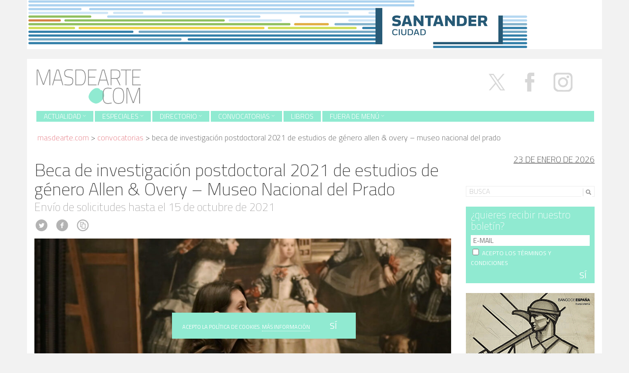

--- FILE ---
content_type: text/html; charset=UTF-8
request_url: https://masdearte.com/convocatorias/beca-de-investigacion-postdoctoral-2021-de-estudios-de-genero-allen-overy-museo-nacional-del-prado/
body_size: 13484
content:
<!DOCTYPE html PUBLIC "-//W3C//DTD XHTML 1.0 Strict//EN" "http://www.w3.org/TR/xhtml1/DTD/xhtml1-strict.dtd">
<html class="no-js" lang="es-ES" prefix="og: http://ogp.me/ns#">
<head>
  <meta charset="utf-8">
  <meta http-equiv="X-UA-Compatible" content="IE=edge">
  <title>Museo del Prado y Allen &amp; Overy convocan beca de investigación</title>
  <meta name="description" content="Revista de arte. Información sobre exposiciones, museos y artistas.">
  <meta name="viewport" content="user-scalable=no, initial-scale=1, maximum-scale=1, minimum-scale=1, width=320, height=device-height, target-densitydpi=medium-dpi" />

  
<!-- This site is optimized with the Yoast SEO plugin v8.2 - https://yoast.com/wordpress/plugins/seo/ -->
<meta name="description" content="Allen &amp; Overy convoca una beca de investigación postdoctoral de estudios de género vinculados a las colecciones del Museo del Prado."/>
<link rel="canonical" href="https://masdearte.com/convocatorias/beca-de-investigacion-postdoctoral-2021-de-estudios-de-genero-allen-overy-museo-nacional-del-prado/" />
<link rel="publisher" href="http://google.com/+Masdearterevistadearte"/>
<meta property="og:locale" content="es_ES" />
<meta property="og:type" content="article" />
<meta property="og:title" content="Museo del Prado y Allen &amp; Overy convocan beca de investigación" />
<meta property="og:description" content="Allen &amp; Overy convoca una beca de investigación postdoctoral de estudios de género vinculados a las colecciones del Museo del Prado." />
<meta property="og:url" content="https://masdearte.com/convocatorias/beca-de-investigacion-postdoctoral-2021-de-estudios-de-genero-allen-overy-museo-nacional-del-prado/" />
<meta property="og:site_name" content="masdearte. Información de exposiciones, museos y artistas" />
<meta property="article:publisher" content="https://es-es.facebook.com/revistamasdearte" />
<meta property="og:image" content="https://masdearte.com/media/prop_becaallenovery_prado.jpg" />
<meta property="og:image:secure_url" content="https://masdearte.com/media/prop_becaallenovery_prado.jpg" />
<meta property="og:image:width" content="1600" />
<meta property="og:image:height" content="756" />
<meta property="og:image:alt" content="Beca de investigación postdoctoral 2021 de estudios de género Allen &amp; Overy – Museo Nacional del Prado" />
<meta name="twitter:card" content="summary" />
<meta name="twitter:description" content="Allen &amp; Overy convoca una beca de investigación postdoctoral de estudios de género vinculados a las colecciones del Museo del Prado." />
<meta name="twitter:title" content="Museo del Prado y Allen &amp; Overy convocan beca de investigación" />
<meta name="twitter:site" content="@masdearte" />
<meta name="twitter:image" content="https://masdearte.com/media/prop_becaallenovery_prado.jpg" />
<meta name="twitter:creator" content="@masdearte" />
<!-- / Yoast SEO plugin. -->

<link rel='dns-prefetch' href='//ajax.googleapis.com' />
<link rel='dns-prefetch' href='//fonts.googleapis.com' />
<link rel='dns-prefetch' href='//s.w.org' />
<link rel="stylesheet" href="/wp-content/plugins/ajaxy-live-search-master/themes/common.css?ver=4.9.7">
<link rel="stylesheet" href="/wp-content/plugins/ajaxy-live-search-master/themes/selective.css?ver=4.9.7">
<link rel="stylesheet" href="/wp-content/plugins/ajaxy-live-search-master/themes/default/style.css?ver=4.9.7">
<link rel="stylesheet" href="https://fonts.googleapis.com/css?family=Titillium+Web%3A400%2C200%2C200italic%2C300%2C300italic%2C400italic%2C600%2C600italic%2C700%2C700italic&#038;ver=4.9.7">
<link rel="stylesheet" href="/wp-content/plugins/sendpress/css/front-end.css?ver=4.9.7">
<link rel="stylesheet" href="/wp-content/themes/masdearte/assets/css/main.min.css?ver=74db58f57070f39df17216a43ad9280c">
<script type='text/javascript' src='//ajax.googleapis.com/ajax/libs/jquery/1.10.2/jquery.min.js'></script>
<script>window.jQuery || document.write('<script src="https://masdearte.com/wp-content/themes/masdearte/assets/js/vendor/jquery-1.10.2.min.js"><\/script>')</script>
<script type='text/javascript' src='/wp-includes/js/jquery/ui/core.min.js?ver=1.11.4'></script>
<script type='text/javascript' src='/wp-includes/js/jquery/ui/datepicker.min.js?ver=1.11.4'></script>
<script type='text/javascript'>
jQuery(document).ready(function(jQuery){jQuery.datepicker.setDefaults({"closeText":"Cerrar","currentText":"Hoy","monthNames":["enero","febrero","marzo","abril","mayo","junio","julio","agosto","septiembre","octubre","noviembre","diciembre"],"monthNamesShort":["Ene","Feb","Mar","Abr","May","Jun","Jul","Ago","Sep","Oct","Nov","Dic"],"nextText":"Siguiente","prevText":"Previo","dayNames":["domingo","lunes","martes","mi\u00e9rcoles","jueves","viernes","s\u00e1bado"],"dayNamesShort":["dom","lun","mar","mi\u00e9","jue","vie","s\u00e1b"],"dayNamesMin":["D","L","M","X","J","V","S"],"dateFormat":"d MM, yy","firstDay":1,"isRTL":false});});
</script>
<script type='text/javascript' src='/wp-includes/js/jquery/ui/widget.min.js?ver=1.11.4'></script>
<script type='text/javascript' src='/wp-includes/js/jquery/ui/position.min.js?ver=1.11.4'></script>
<script type='text/javascript' src='/wp-includes/js/jquery/ui/menu.min.js?ver=1.11.4'></script>
<script type='text/javascript' src='/wp-includes/js/wp-a11y.min.js?ver=4.9.7'></script>
<script type='text/javascript'>
/* <![CDATA[ */
var uiAutocompleteL10n = {"noResults":"Sin resultados.","oneResult":"1 resultado encontrado. Utiliza las teclas de flecha arriba y abajo para navegar.","manyResults":"%d resultados encontrados. Utiliza las teclas arriba y abajo para navegar.","itemSelected":"Elemento seleccionado."};
/* ]]> */
</script>
<script type='text/javascript' src='/wp-includes/js/jquery/ui/autocomplete.min.js?ver=1.11.4'></script>
<script type='text/javascript' src='/wp-includes/js/jquery/ui/mouse.min.js?ver=1.11.4'></script>
<script type='text/javascript' src='/wp-includes/js/jquery/ui/sortable.min.js?ver=1.11.4'></script>
<script type='text/javascript' src='/wp-includes/js/jquery/ui/resizable.min.js?ver=1.11.4'></script>
<script type='text/javascript' src='/wp-includes/js/jquery/ui/draggable.min.js?ver=1.11.4'></script>
<script type='text/javascript' src='/wp-includes/js/jquery/ui/button.min.js?ver=1.11.4'></script>
<script type='text/javascript' src='/wp-includes/js/jquery/ui/dialog.min.js?ver=1.11.4'></script>
<script type='text/javascript'>
/* <![CDATA[ */
var EM = {"ajaxurl":"https:\/\/masdearte.com\/wp-admin\/admin-ajax.php","locationajaxurl":"https:\/\/masdearte.com\/wp-admin\/admin-ajax.php?action=locations_search","firstDay":"1","locale":"es","dateFormat":"dd\/mm\/yy","ui_css":"https:\/\/masdearte.com\/wp-content\/plugins\/events-manager\/includes\/css\/jquery-ui.min.css","show24hours":"1","is_ssl":"1","google_maps_api":"AIzaSyBS41-Lj9LG5NYDbgDv7em886I0q5rWdVk","txt_search":"Buscar","txt_searching":"Buscando...","txt_loading":"Cargando..."};
/* ]]> */
</script>
<script type='text/javascript' src='/wp-content/plugins/events-manager/includes/js/events-manager.js?ver=5.95'></script>
<script type='text/javascript'>
/* <![CDATA[ */
var samAjax = {"ajaxurl":"https:\/\/masdearte.com\/wp-content\/plugins\/simple-ads-manager\/sam-ajax.php","loadurl":"https:\/\/masdearte.com\/wp-content\/plugins\/simple-ads-manager\/sam-ajax-loader.php","load":"1","mailer":"0","clauses":"[base64]","doStats":"1","container":"sam-container","place":"sam-place","ad":"sam-ad"};
/* ]]> */
</script>
<script type='text/javascript' src='/wp-content/plugins/simple-ads-manager/js/sam-layout.min.js?ver=2.9.8.125'></script>
<script type='text/javascript'>
/* <![CDATA[ */
var sendpress = {"invalidemail":"Por favor, introduce tu email","missingemail":"Por favor, introduce tu email","required":"Please enter all the required fields. <br> Required fields are marked with an (*)","ajaxurl":"https:\/\/masdearte.com\/wp-admin\/admin-ajax.php"};
/* ]]> */
</script>
<script type='text/javascript' src='/wp-content/plugins/sendpress/js/sendpress.signup.js?ver=1.20.4.13'></script>
<script type='text/javascript' src='/wp-content/themes/masdearte/assets/js/vendor/modernizr-2.7.0.min.js'></script>
<script type='text/javascript' src='/wp-content/themes/masdearte/assets/js/vendor/hoverizr.min.js'></script>
<script type='text/javascript' src='/wp-content/themes/masdearte/assets/js/vendor/fancybox/jquery.fancybox.min.js'></script>
<link rel='https://api.w.org/' href='https://masdearte.com/wp-json/' />
<link rel="alternate" type="application/json+oembed" href="https://masdearte.com/wp-json/oembed/1.0/embed?url=https%3A%2F%2Fmasdearte.com%2Fconvocatorias%2Fbeca-de-investigacion-postdoctoral-2021-de-estudios-de-genero-allen-overy-museo-nacional-del-prado%2F" />
<link rel="alternate" type="text/xml+oembed" href="https://masdearte.com/wp-json/oembed/1.0/embed?url=https%3A%2F%2Fmasdearte.com%2Fconvocatorias%2Fbeca-de-investigacion-postdoctoral-2021-de-estudios-de-genero-allen-overy-museo-nacional-del-prado%2F&#038;format=xml" />
		<!-- AJAXY SEARCH V 3.0.9-->
				<script type="text/javascript">
			/* <![CDATA[ */
				var sf_position = '0';
				var sf_templates = "<a href=\"{search_url_escaped}\"><span class=\"sf_text\">Ver m\u00e1s resultados para \"{search_value}\"<\/span><span class=\"sf_small\">Mostrando un total de {total} resultados<\/span><\/a>";
				var sf_input = '.sf_input';
				jQuery(document).ready(function(){
					jQuery(sf_input).ajaxyLiveSearch({"expand":"0","searchUrl":"http:\/\/masdearte.com\/?s=%s","text":"Busca","delay":"500","iwidth":"180","width":"270","ajaxUrl":"https:\/\/masdearte.com\/wp-admin\/admin-ajax.php","rtl":"0"});
					jQuery(".sf_ajaxy-selective-input").keyup(function() {
						var width = jQuery(this).val().length * 8;
						if(width < 50) {
							width = 50;
						}
						jQuery(this).width(width);
					});
					jQuery(".sf_ajaxy-selective-search").click(function() {
						jQuery(this).find(".sf_ajaxy-selective-input").focus();
					});
					jQuery(".sf_ajaxy-selective-close").click(function() {
						jQuery(this).parent().remove();
					});
				});
			/* ]]> */
		</script>
		<script type="text/javascript">
	window._zem_rp_post_id = '212058';
	window._zem_rp_thumbnails = true;
	window._zem_rp_post_title = 'Beca+de+investigaci%C3%B3n+postdoctoral+2021+de+estudios+de+g%C3%A9nero+Allen+%26+Overy+%E2%80%93+Museo+Nacional+del+Prado';
	window._zem_rp_post_tags = [];
	window._zem_rp_static_base_url = 'https://content.zemanta.com/static/';
	window._zem_rp_wp_ajax_url = 'https://masdearte.com/wp-admin/admin-ajax.php';
	window._zem_rp_plugin_version = '1.13';
	window._zem_rp_num_rel_posts = '5';
</script>
<link rel="stylesheet" href="https://masdearte.com/wp-content/plugins/related-posts-by-zemanta/static/themes/vertical.css?version=1.13" />
<style type="text/css">
.related_post_title {
}
ul.related_post {
}
ul.related_post li {
}
ul.related_post li a {
}
ul.related_post li img {
}</style>
<script type="text/javascript" src="/wp-content/themes/masdearte/assets/js/vendor/logo_slideshow.js"></script>
	

  <link rel="alternate" type="application/rss+xml" title="masdearte. Información de exposiciones, museos y artistas Feed" href="https://masdearte.com/feed/">
</head>
<body class="convocatorias-template-default single single-convocatorias postid-212058 beca-de-investigacion-postdoctoral-2021-de-estudios-de-genero-allen-overy-museo-nacional-del-prado">

  <!--[if lt IE 8]>
    <div class="alert alert-warning">
      Estás utilizando un navegador <strong>obsoleto</strong>. Por favor <a href="http://browsehappy.com/">actualiza tu navegador</a> para mejorar tu experiencia.    </div>
  <![endif]-->

  <div class="container anuncio-header">
  <div class=' sam-block sam-block-lines-1 sam-block-cols-1'style='background: #FFFFFF;border: 0px solid #333333'><div class='sam-block-line' style='margin: 0px; padding: 0px;'><div class='sam-block-item' style='display: inline-block; margin: 0; padding: 0; background: #FFFFFF; border: 0px solid #333333'><div id='c2866_0_2' class='sam-container sam-place' data-sam='0'></div></div></div></div></div>
<div class="container cabecera">
  <a href="https://masdearte.com"><img  src="https://masdearte.com/wp-content/themes/masdearte/assets/img/logo.png"></a>
<div class="social pull-right hidden-xs">
  <a target="_blank" class="twitter" href="https://twitter.com/masdearte">
    <img src="/media/x.svg" alt="X" width="67" style="margin-top: -67px;">
  </a>
  <a target="_blank" class="facebook" href="https://es-es.facebook.com/revistamasdearte">
    <img src="/media/facebook.svg" alt="Facebook" width="67" style="margin-top: -67px;">
  </a>
  <a target="_blank" class="tumblr" href="https://fuerademenu.tumblr.com/" style="display:none;">
    <i class="icon-c-tumblr"></i>
  </a>
  <a target="_blank" class="instagram" href="https://www.instagram.com/masdearte/">
    <img src="/media/instagram.svg" alt="Instagram" width="67" style="margin-top: -67px;">
  </a>
<!--   <a target="_blank" class="pinterest" href="https://www.pinterest.com/masdeartepines/">
    <i class="icon-c-pinterest"></i>
  </a>
  <a target="_blank" class="rss" href="https://masdearte.com/feed/">
    <i class="icon-rss"></i>
  </a> -->
</div>


<header class="banner navbar navbar-custom" role="banner">
  
    <div class="navbar-header">
      <button type="button" class="navbar-toggle" data-toggle="collapse" data-target=".navbar-collapse">
        <span class="sr-only">Toggle navigation</span>
        <span class="icon-bar"></span>
        <span class="icon-bar"></span>
        <span class="icon-bar"></span>
      </button>
    </div>

    <nav class="collapse navbar-collapse" role="navigation">
      <ul id="menu-menu-de-pruebas" class="nav navbar-nav"><li class="dropdown menu-actualidad"><a class="dropdown-toggle" data-toggle="dropdown" data-target="#" href="#">Actualidad <b class="icon-chevron-thin-down"></b></a>
<ul class="dropdown-menu">
	<li class="menu-agenda"><a href="/agenda">Agenda</a></li>
	<li class="menu-noticias"><a href="https://masdearte.com/category/noticias/">Noticias</a></li>
	<li class="menu-noticias-breves"><a href="https://masdearte.com/category/noticias-breves/">noticias breves</a></li>
</ul>
</li>
<li class="dropdown menu-especiales"><a class="dropdown-toggle" data-toggle="dropdown" data-target="#" href="https://masdearte.com/especiales/">Especiales <b class="icon-chevron-thin-down"></b></a>
<ul class="dropdown-menu">
	<li class="menu-todos"><a href="https://masdearte.com/especiales/">Todos</a></li>
	<li class="menu-fichados"><a href="https://masdearte.com/categorias-de-especiales/fichados/">fichados</a></li>
	<li class="menu-con-q-de-curiosidad"><a href="https://masdearte.com/categorias-de-especiales/con-q-de-curiosidad/">con q de curiosidad</a></li>
	<li class="menu-el-rebobinador"><a href="https://masdearte.com/categorias-de-especiales/el-rebobinador/">el rebobinador</a></li>
	<li class="menu-recorridos"><a href="https://masdearte.com/categorias-de-especiales/recorridos/">recorridos</a></li>
	<li class="menu-maestros-flamencos-y-sus-ciudades"><a href="https://masdearte.com/categorias-de-especiales/especial-maestros-flamencos-y-sus-ciudades/">Maestros Flamencos y sus ciudades</a></li>
	<li class="menu-entrevistas"><a href="https://masdearte.com/categorias-de-especiales/entrevistas/">entrevistas</a></li>
	<li class="menu-colaboraciones"><a href="https://masdearte.com/categorias-de-especiales/colaboraciones">colaboraciones</a></li>
	<li class="menu-historias-de-los-otros"><a href="https://masdearte.com/categorias-de-especiales/historias-de-los-otros/">historias de los otros</a></li>
</ul>
</li>
<li class="dropdown menu-directorio"><a class="dropdown-toggle" data-toggle="dropdown" data-target="#" href="#">Directorio <b class="icon-chevron-thin-down"></b></a>
<ul class="dropdown-menu">
	<li class="menu-artistas"><a href="https://masdearte.com/artistas">Artistas</a></li>
	<li class="menu-centros-de-arte"><a href="/centros/">Centros de arte</a></li>
	<li class="menu-movimientos"><a href="https://masdearte.com/movimientos">Movimientos</a></li>
</ul>
</li>
<li class="dropdown menu-convocatorias"><a class="dropdown-toggle" data-toggle="dropdown" data-target="#" href="https://masdearte.com/convocatorias/">Convocatorias <b class="icon-chevron-thin-down"></b></a>
<ul class="dropdown-menu">
	<li class="menu-todas"><a href="https://masdearte.com/convocatorias/">Todas</a></li>
	<li class="current-convocatorias-ancestor active current-convocatorias-parent menu-becas"><a href="https://masdearte.com/categorias-de-convocatorias/becas/">BECAS</a></li>
	<li class="menu-ciclos-de-cine"><a href="https://masdearte.com/categorias-de-convocatorias/ciclos-de-cine/">Ciclos de cine</a></li>
	<li class="menu-conferencias"><a href="https://masdearte.com/categorias-de-convocatorias/conferencias/">CONFERENCIAS</a></li>
	<li class="menu-masteres-cursos-y-talleres"><a href="https://masdearte.com/categorias-de-convocatorias/masteres-posgrados-cursos-y-talleres/">MÁSTERES, CURSOS Y TALLERES</a></li>
	<li class="menu-ofertas-de-empleo-cultural"><a href="https://masdearte.com/categorias-de-convocatorias/ofertas-de-empleo-cultural/">OFERTAS DE EMPLEO CULTURAL</a></li>
	<li class="menu-otros"><a href="https://masdearte.com/categorias-de-convocatorias/otros/">OTROS</a></li>
	<li class="menu-premios"><a href="https://masdearte.com/categorias-de-convocatorias/premios/">PREMIOS</a></li>
</ul>
</li>
<li class="menu-libros"><a href="https://masdearte.com/category/libros/">Libros</a></li>
<li class="dropdown menu-fuera-de-menu"><a class="dropdown-toggle" data-toggle="dropdown" data-target="#" href="https://masdearte.com/fuera-de-menu/">Fuera de menú <b class="icon-chevron-thin-down"></b></a>
<ul class="dropdown-menu">
	<li class="menu-todo"><a href="/fuera-de-menu/">TODO</a></li>
	<li class="menu-cine"><a href="https://masdearte.com/categorias-de-fuera-de-menu/cine/">cine</a></li>
	<li class="menu-literatura"><a href="https://masdearte.com/categorias-de-fuera-de-menu/literatura/">literatura</a></li>
	<li class="menu-teatro"><a href="https://masdearte.com/categorias-de-fuera-de-menu/teatro/">teatro</a></li>
	<li class="menu-diseno"><a href="https://masdearte.com/categorias-de-fuera-de-menu/diseno/">diseño</a></li>
</ul>
</li>
</ul>    </nav>

</header>
<div id="crumbs"><a href="https://masdearte.com">masdearte.com</a> &#62; <a href="https://masdearte.com/convocatorias/">Convocatorias</a> &#62; <span class="current">Beca de investigación postdoctoral 2021 de estudios de género Allen &#038; Overy – Museo Nacional del Prado</span></div>  </div>
  <div class="wrap container" role="document">
    <div class="content row">
      <main class="main col-md-9" role="main">
          <article class="post-212058 convocatorias type-convocatorias status-publish has-post-thumbnail hentry categorias-de-convocatorias-becas">
    <header>
      <h1 class="entry-title">Beca de investigación postdoctoral 2021 de estudios de género Allen &#038; Overy – Museo Nacional del Prado</h1>
      <h4 class='subtitulo'> Envío de solicitudes hasta el 15 de octubre de 2021 </h4>                 <div class="social-s">
                                  <a class="twitter" target="_blank" href="https://twitter.com/intent/tweet?text=Beca de investigación postdoctoral 2021 de estudios de género Allen &#038; Overy – Museo Nacional del Prado&url=https://masdearte.com/convocatorias/beca-de-investigacion-postdoctoral-2021-de-estudios-de-genero-allen-overy-museo-nacional-del-prado/&via=masdearte"><i class="icon-c-twitter"></i></a>
                <a class="facebook" target="_blank" href="https://www.facebook.com/sharer/sharer.php?u=https://masdearte.com/convocatorias/beca-de-investigacion-postdoctoral-2021-de-estudios-de-genero-allen-overy-museo-nacional-del-prado/"><i class="icon-c-facebook"></i></a>
                <a class="imprimir" href="javascript:window.print()"> <i class="icon-cc-share"></i></a>
                </div>
    </header>
    <div class="entry-content">
      <p><img class="alignnone  wp-image-212059" src="https://masdearte.com/media/prop_becaallenovery_prado-1024x484.jpg" alt="Beca de investigación postdoctoral 2021 de estudios de género Allen &amp; Overy – Museo Nacional del Prado" width="861" height="407" srcset="https://masdearte.com/media/prop_becaallenovery_prado-1024x484.jpg 1024w, https://masdearte.com/media/prop_becaallenovery_prado-300x142.jpg 300w, https://masdearte.com/media/prop_becaallenovery_prado-768x363.jpg 768w, https://masdearte.com/media/prop_becaallenovery_prado.jpg 1600w" sizes="(max-width: 861px) 100vw, 861px" /></p>
<p>Con motivo de la firma del convenio entre Allen &amp; Overy y el Museo Nacional del Prado el 14 de abril de 2021, Allen &amp; Overy convoca una beca de investigación postdoctoral de estudios de género vinculados a las colecciones del Museo del Prado.</p>
<p>Premiará con una estancia de 24 meses en el Centro de Estudios del Museo del Prado un proyecto de investigación relacionado con los estudios de género en las colecciones del centro que contribuya al mejor conocimiento de las mujeres artistas, del patronazgo femenino o de otros temas afines a los estudios de género que tengan relevancia para la historia cultural y social del Prado.</p>
<p><span style="color: #999999;">BASES</span></p>
<p><span style="color: #999999;">REQUISITOS:</span><br />
Estar en posesión del título de Doctor con anterioridad a la fecha de fin de presentación de solicitudes.<br />
Haber finalizado los estudios para la obtención del título de Doctor con posterioridad al 1 de enero de 2016.<br />
Demostrar un nivel fluido hablado y escrito en español.</p>
<p><span style="color: #999999;">DURACIÓN DE LA BECA:</span><br />
La duración del periodo de disfrute de la beca será de 24 meses consecutivos.<br />
Fecha prevista de inicio de la beca: del 1 de abril de 2022 al 31 de marzo de 2024.</p>
<p><span style="color: #999999;">INSCRIPCIÓN:</span><br />
Todos aquellos interesados en presentarse a esta convocatoria deben dirigirse a <a href="mailto:allenoveryspain@allenovery.com" target="_blank" rel="noopener">allenoveryspain@allenovery.com</a>.</p>
<p><span style="color: #999999;">DOTACIÓN:</span><br />
La beca está financiada por Allen &amp; Overy, con una aportación mensual para el becario de 1.600 euros.</p>
<p>&nbsp;</p>
<p><span style="color: #999999;">PARA MÁS INFORMACIÓN:</span><br />
<a href="https://www.museodelprado.es/museo/beca/beca-de-investigacion-postdoctoral-2021-de/c7444a72-3f6c-6a35-40f0-e9c000e67e04" target="_blank" rel="noopener">www.museodelprado.es</a></p>
<p>Para realizar consultas relacionadas con esta beca los interesados podrán dirigirse al correo electrónico: <a href="mailto:beca.allenovery@museodelprado.es" target="_blank" rel="noopener">beca.allenovery@museodelprado.es</a>.</p>
    </div>
    <footer>
          </footer>
    

  </article>
      </main><!-- /.main -->
              <aside class="sidebar col-md-3" role="complementary">

                    

          <div class="date">
<h4>23 de enero de 2026</h4>
</div>

	<div class="row">
	<div class="col-md-12"><section class="widget ajaxy_sf_widget-3 widget_ajaxy_sf_widget"><div class="widget-inner"><h4></h4>
		<!-- Ajaxy Search Form v3.0.9 -->
		<div id="69734a7aa6ac3" class="sf_container">
			<form role="search" method="get" class="searchform" action="https://masdearte.com/" >
				<div>
					<label class="screen-reader-text" for="s">Search for:</label>
					<div class="sf_search" style="border:1px solid #eee">
						<span class="sf_block">
							<input style="width:180px;" class="sf_input" autocomplete="off" type="text" value="Busca" name="s"/>
							<button class="sf_button searchsubmit" type="submit"><span class="sf_hidden">Buscar</span></button>
						</span>
					</div>
				</div>
			</form>
		</div>
		<script type="text/javascript">
			/* <![CDATA[ */
				function sf_custom_data_69734a7aa6ac3(data){
					data.show_category = "0";
					data.show_post_category = "0";
					data.post_types = "";
					return data;
				}
				jQuery(document).ready(function(){
					jQuery("#69734a7aa6ac3 .sf_input").ajaxyLiveSearch({"expand":"0","searchUrl":"http:\/\/masdearte.com\/?s=%s","text":"Busca","delay":"500","iwidth":"180","width":"270","ajaxUrl":"https:\/\/masdearte.com\/wp-admin\/admin-ajax.php","ajaxData":"sf_custom_data_69734a7aa6ac3","search":false,"rtl":"0"});
				});
			/* ]]> */
		</script></div></section><section class="widget knews_widget-5 widget_knews_widget"><div class="widget-inner"><h4>¿quieres recibir nuestro boletín?</h4><div class="knews_add_user knewsform_container" id="knewsform_1">
					<style type="text/css">
					div.knews_add_user textarea.knewscomment {position:absolute; top:-3000px; left:-3000px;}
					div.knews_add_user fieldset {border:0;}
					div.knews_add_user fieldset.knewstermsplus {height:0 !important; overflow:hidden !important; padding:0 !important; margin:0 !important; border:0 !important}/* Write here your CSS classes. Please, use div.knews_add_user prefix to customize all Knews Subscription widgets at once, or #knews_widget-5 prefix to customize this one. Example:  div.knews_add_user input { border: #e00 1px solid; } */
</style>
					<form action="https://masdearte.com/wp-admin/admin-ajax.php" method="post"><textarea name="knewscomment" autocomplete="off" class="knewscomment" style="width:150px; height:80px" rows="5" cols="20"></textarea><fieldset class="knewstermsplus"><input type="text" name="email" value="" placeholder=""><input type="checkbox" name="knewstermsplus" value="1" title="I agree terms and conditions."><label for="knewstermsplus">I agree terms and conditions.*</label></fieldset><fieldset class="knewsemail"><input type="text" name="knewsemail2" value="" placeholder="E-MAIL" title="E-MAIL" style="display:block; margin-bottom:10px;" /></fieldset><input type="hidden" name="user_knews_list" value="2" /><input type="hidden" name="lang_user" value="es" /><input type="hidden" name="lang_locale_user" value="es-ES" /><fieldset class="knewsterms"><span style="display:block; margin-bottom:10px;"><input type="checkbox" name="knewsterms" value="1" title=" ACEPTO LOS TÉRMINOS Y CONDICIONES" /><label for="knewsterms"><small><a title="Privacidad, términos y condiciones" href="http://masdearte.com/privacidad/"target="_blank"> ACEPTO LOS TÉRMINOS Y CONDICIONES</a></small></label><input type="hidden" value="1" name="required_knewsterms" /></span></fieldset><input type="hidden" name="knewskey" value="87fe16ff79a1b36cbc440c936b811bd2" /><fieldset class="knewsbutton"><input class="knewsbutton" type="submit" value="SÍ" style="display:block; margin-bottom:10px;" /></fieldset>
						<input type="hidden" name="action" value="knewsAddUser" />
					</form>
				</div></div></section><div class="anuncio"><div id='c7190_1199_1' class='sam-container sam-ad'><a  id='a7190_1199' class='sam_ad' href='https://coleccion.bde.es/wca/es/secciones/exposiciones/alegorias-de-un-porvenir.html' target='_blank' ><img src='https://masdearte.com/media/banner_BancoEspana_alegorias26_262x180.gif'  alt='BANCO ESPAÑA (ALEGORÍAS PORVENIR 26) '  /></a></div></div><div id='c9776__' class='sam-container sam-ad'></div><div class="anuncio"><div id='c9109_1196_1' class='sam-container sam-ad'><a  id='a9109_1196' class='sam_ad' href='https://www.cccb.org/es/exposiciones/ficha/rodoreda-un-bosque/246586?utm_medium=paid&utm_source=masdearte&utm_campaign=RodoredaCCCB' target='_blank' ><img src='https://masdearte.com/media/banner_cccb_rodoreda_262x262.gif'  alt='CCCB (RODOREDA 2025) '  /></a></div></div><div class="anuncio"><div id='c5187_1197_1' class='sam-container sam-ad'><a  id='a5187_1197' class='sam_ad' href='https://www.guggenheim-bilbao.eus/exposiciones/artes-de-la-tierra' target='_blank' ><img src='https://masdearte.com/media/banner_guggenheim_ArtesTierra25_262x180.gif'  alt='GUGGENHEIM (ARTES DE LA TIERRA 25) '  /></a></div></div><div class="anuncio"><div id='c3674_1195_1' class='sam-container sam-ad'><a  id='a3674_1195' class='sam_ad' href='https://museoreinasofia.es/exposicion/juan-usle' target='_blank' ><img src='https://masdearte.com/media/banner_MNCARS_JuanUsle25_262x360.gif'  alt='MNCARS (JUAN USLÉ 25) '  /></a></div></div><div class="anuncio"><div id='c5407_1194_1' class='sam-container sam-ad'><a  id='a5407_1194' class='sam_ad' href='https://museoreinasofia.es/exposicion/maruja-mallo' target='_blank' ><img src='https://masdearte.com/media/banner_MNCARS_MarujaMallo25_262x360.gif'  alt='MNCARS (MARUJA MALLO 25) '  /></a></div></div><div class="anuncio"><div id='c1910_1193_1' class='sam-container sam-ad'><a  id='a1910_1193' class='sam_ad' href='https://www.museodelprado.es/actualidad/exposicion/antonio-raphael-mengs-1728-1779/4be2964e-3169-c21d-52ec-9c6caf24cbfb' target='_blank' ><img src='https://masdearte.com/media/banner_prado_mengs25_262x360.gif'  alt='MUSEO PRADO (MENGS 2025)'  /></a></div></div><div class="anuncio"><div id='c8564_1192_1' class='sam-container sam-ad'><a  id='a8564_1192' class='sam_ad' href='https://www.artesnebrija.com/' target='_blank' ><img src='https://masdearte.com/media/banner_INAH_noviembre24_262x180.gif'  alt='INSTITUTO NEBRIJA (CAMPAÑA DICIEMBRE 2025) '  /></a></div></div><div class="anuncio"><div id='c7149_1190_1' class='sam-container sam-ad'><a  id='a7149_1190' class='sam_ad' href='https://www.dphuesca.es/oferta-cultural/exposicion-sala-dph' target='_blank' ><img src='https://masdearte.com/media/banner_DipHuesca_diciembre25_262x180.gif'  alt='DIP. HUESCA (DICIEMBRE 25)'  /></a></div></div><div class="anuncio"><div id='c6220_1191_1' class='sam-container sam-ad'><a  id='a6220_1191' class='sam_ad' href='https://museo.unav.edu/exposiciones' target='_blank' ><img src='https://masdearte.com/media/banner_MUN_nov25_262x360.gif'  alt='MUN (EXPOS NOVIEMBRE 2025) '  /></a></div></div><div class="anuncio"><div id='c1232_1188_1' class='sam-container sam-ad'><a  id='a1232_1188' class='sam_ad' href='https://premiobmwdepintura.com/' target='_blank' ><img src='https://masdearte.com/media/banner_BMW_expo25_262x180.gif'  alt='PREMIO BMW (EXPOSICIÓN 25)'  /></a></div></div><div class="anuncio"><div id='c4501_1187_1' class='sam-container sam-ad'><a  id='a4501_1187' class='sam_ad' href='https://www.museodelprado.es/actualidad/exposicion/juan-muoz-historias-de-arte/499fbef9-c3c6-b73d-740f-7eeede62ca7e?utm_source=masdearte&utm_medium=banner&utm_campaign=JuanMunoz' target='_blank' ><img src='https://masdearte.com/media/banner_prado_JuanMunoz25_262x360.gif'  alt='MUSEO PRADO (JUAN MUÑOZ 2025) '  /></a></div></div><div class="anuncio"><div id='c1224_1186_1' class='sam-container sam-ad'><a  id='a1224_1186' class='sam_ad' href='https://www.fundacionibercaja.es/actividades/exposiciones/eduardo-chillida-sonar-el-espacio-zaragoza-zaragoza/' target='_blank' ><img src='https://masdearte.com/media/banner_FIbercaja_chillida25_262x180.gif'  alt='FUNDACIÓN IBERCAJA (CHILLIDA 2025)'  /></a></div></div><div class="anuncio"><div id='c8437_1185_1' class='sam-container sam-ad'><a  id='a8437_1185' class='sam_ad' href='https://larecicladoracultural.es/' target='_blank' ><img src='https://masdearte.com/media/banner_LaRecicladora_Ciuden25_262x180.gif'  alt='LA RECICLADORA CULTURAL (CIUDEN 25)'  /></a></div></div><div class="anuncio"><div id='c1636_1184_1' class='sam-container sam-ad'><a  id='a1636_1184' class='sam_ad' href='https://www.centrobotin.org/exposicion/itinerarios-xxx/' target='_blank' ><img src='https://masdearte.com/media/banner_CBotin_itinerarios25_262x180.gif'  alt='CENTRO BOTÍN (ITINERARIOS 2025) '  /></a></div></div><div class="anuncio"><div id='c6195_1182_1' class='sam-container sam-ad'><a  id='a6195_1182' class='sam_ad' href='https://musac.es/' target='_blank' ><img src='https://masdearte.com/media/banner_musac_YokoOno25_262x180.gif'  alt='MUSAC (YOKO ONO 2025)'  /></a></div></div><div class="anuncio"><div id='c9452_1181_1' class='sam-container sam-ad'><a  id='a9452_1181' class='sam_ad' href='https://www.museochillidaleku.com/exposiciones/exposiciones/exposiciones-actuales/limina-cosmopolitan-chicken-project-30/' target='_blank' ><img src='https://masdearte.com/media/banner_ChillidaLeku_Limina25_252x180.gif'  alt='CHILLIDA LEKU (LIMINA 2025) '  /></a></div></div><div class="anuncio"><div id='c4283_1180_1' class='sam-container sam-ad'><a  id='a4283_1180' class='sam_ad' href='https://murecalmeria.es/exposiciones/' target='_blank' ><img src='https://masdearte.com/media/banner_murec_manaut25_262x180.gif'  alt='MUREC (MANAUT 2025) '  /></a></div></div><div class="anuncio"><div id='c7936_1178_1' class='sam-container sam-ad'><a  id='a7936_1178' class='sam_ad' href='https://www.centrobotin.org/exposicion/cooking-sections/' target='_blank' ><img src='https://masdearte.com/media/banner_CentroBotin_CS_octubre25_262x180.gif'  alt='CENTRO BOTÍN (COOKING SECTIONS 25) '  /></a></div></div><div class="anuncio"><div id='c4686_1175_1' class='sam-container sam-ad'><a  id='a4686_1175' class='sam_ad' href='https://fundaciocatalunya-lapedrera.com/es/experiencias-expositivas/exposicion-cristina-iglesias?utm_source=masdearte&utm_medium=banner&utm_campaing=iglesias' target='_blank' ><img src='https://masdearte.com/media/banner_LaPedrera_CristinaIglesias25_262x180.gif'  alt='LA PEDRERA (CRISTINA IGLESIAS 2025)'  /></a></div></div><div class="anuncio"><div id='c8029_1172_1' class='sam-container sam-ad'><a  id='a8029_1172' class='sam_ad' href='https://carmenthyssenmalaga.org/exposicion/teluricos-y-primitivos' target='_blank' ><img src='https://masdearte.com/media/banner_MCThyssenMal_teluricos25_262x180.gif'  alt='MUSEO CARMEN THYSSEN MÁLAGA (TELÚRICOS 25) '  /></a></div></div><div class="anuncio"><div id='c6456_1168_1' class='sam-container sam-ad'><a  id='a6456_1168' class='sam_ad' href='https://kbr.fundacionmapfre.org/exposiciones/helen-levitt/' target='_blank' ><img src='https://masdearte.com/media/banner_mapfre_levitt25_262x180.gif'  alt='F. MAPFRE (HELEN LEVITT25) '  /></a></div></div><div class="anuncio"><div id='c6929_1167_1' class='sam-container sam-ad'><a  id='a6929_1167' class='sam_ad' href='https://kbr.fundacionmapfre.org/exposiciones/kbr-flama25/' target='_blank' ><img src='https://masdearte.com/media/banner_mapfre_flama25_262x180.gif'  alt='F. MAPFRE (FLAMA25)'  /></a></div></div><div class="anuncio"><div id='c2458_1000_1' class='sam-container sam-ad'><a  id='a2458_1000' class='sam_ad' href='https://masdearte.com/categorias-de-especiales/especial-maestros-flamencos-y-sus-ciudades/' target='_blank' ><img src='https://masdearte.com/media/boton_MaestrosFlamencos25_262x262.gif'  alt='T. BÉLGICA (MAESTROS FLAMENCOS 25)'  /></a></div></div><div class="anuncio"><div id='c9990_1090_1' class='sam-container sam-ad'><a  id='a9990_1090' class='sam_ad' href='http://www.fundaciongerardodiego.com/' target='_blank' ><img src='https://masdearte.com/media/banner_FGD_enero25_262x180.gif'  alt='AYTO. SANTANDER (FGD - ENERO 25) '  /></a></div></div><div class="anuncio"><div id='c9664_1027_1' class='sam-container sam-ad'><a  id='a9664_1027' class='sam_ad' href='http://www.museosantandermas.es/' target='_blank' ><img src='https://masdearte.com/media/banner_mas_junio24_262x180.gif'  alt='MUSEO SANTANDER MAS (JUNIO 24) '  /></a></div></div><div class="anuncio"><div id='c4659_1006_1' class='sam-container sam-ad'><a  id='a4659_1006' class='sam_ad' href='https://murecalmeria.es/' target='_blank' ><img src='https://masdearte.com/media/banner_murec_julio24_262x180.gif'  alt='MUREC ALMERÍA (CAMPAÑA 2024 - JULIO) '  /></a></div></div></div>
</div>
<div class="space-widget"></div>
<div class="row">
	<div class="col-md-1 half-L"></div>
	<div class="col-md-1 half-R"><section class="widget knewssn2_widget-3 widget_knewssn2_widget"><div class="widget-inner"><h4>PUEDES VER EL ÚLTIMO BOLETÍN:</h4><ul class="knews_list"><li><a href="https://masdearte.com/wp-admin/admin-ajax.php?action=knewsReadEmail&id=1656&web=1" target="_blank" class="knews_lightbox">Boletín masdearte.com nº 894: una selección de noticias, exposiciones, convocatorias y más...</a></li></ul></div></section><div class="space-widget"></div></div>
</div>
<div class="row">
	<div class="col-md-1 half-L"></div>
	<div class="col-md-1 half-R"></div>
</div>


                </aside><!-- /.sidebar -->
          </div><!-- /.content -->
  </div><!-- /.wrap -->

  <footer class="content-info container" role="contentinfo" server="https://masdearte.com/media/logo_portada_CCCB-1.jpg">
  <div class="row">
    <div class="col-lg-12">
    	<h3 class="separador-footer">entidades colaboradoras</h3>
<div id="dhtmlgoodies_slideshow" class="carousel-image-text-horizontal">
	<div id="galleryContainer">
		<div id="arrow_left"></div>
		<div id="arrow_right"></div>
		<div id="theImages">
				<!-- Thumbnails -->

     


		  <ul class="touchcarousel-container">
		
  		<li class="touchcarousel-item"><a href="http://www.guggenheim-bilbao.es/" target="_blank"><img src="https://masdearte.com/media/logo_portada_GUGGENHEIM.jpg" alt="logo_url1" class="greyScale"></a></li>
  				
			<li class="touchcarousel-item"><a href="http://www.museoreinasofia.es/" target="_blank"><img class="greyScale" src="https://masdearte.com/media/logo_colab_MNCARS2.png" alt="logo_url2"></a></li>
	
			<li class="touchcarousel-item"><a href="https://museo.unav.edu" target="_blank"><img class="greyScale" src="https://masdearte.com/media/logo_portada_MUN-1.jpg" alt="logo_url3"></a></li>
				<li class="touchcarousel-item"><a href="https://www.cccb.org" target="_blank"><img class="greyScale" src="https://masdearte.com/media/logo_portada_CCCB-1.jpg" alt="logo_url4"></a></li>
				<li class="touchcarousel-item"><a href="https://www.fundacionmapfre.org/arte-y-cultura/" target="_blank"><img class="greyScale" src="https://masdearte.com/media/logo_portada_MAPFRE-1.jpg" alt="logo_url5"></a></li>
				<li class="touchcarousel-item"><a href="https://murecalmeria.es/" target="_blank"><img class="greyScale" src="https://masdearte.com/media/logo_portada_MUREC.jpg" alt="logo_url6"></a></li>
				<li class="touchcarousel-item"><a href="http://www.dphuesca.es/oferta-cultural/exposiciones;jsessionid=2AF8A2B4774E992B9E15C67AEB3C4841" target="_blank"><img class="greyScale" src="https://masdearte.com/media/logo_portada_D.HUESCA-2.jpg" alt="logo_url8"></a></li>
			  	<li class="touchcarousel-item"><a href="http://www.madrid.org/cs/Satellite?c=CM_InfPractica_FA&cid=1142504171770&language=es&pagename=ComunidadMadrid%2FEstructura" target="_blank"><img class="greyScale" src="https://masdearte.com/media/logo_colab_CMADRID2.png" alt="logo_url9"></a></li>
			  	<li class="touchcarousel-item"><a href="http://www.artium.org/" target="_blank"><img class="greyScale" src="https://masdearte.com/media/logo_colab_ARTIUM3.png" alt="logo_url10"></a></li>
			  
			<li class="touchcarousel-item"><a href="https://www.museodelprado.es/" target="_blank"><img class="greyScale" src="https://masdearte.com/media/logo_portada_PRADO-1.jpg" alt="logo_url11"></a></li>
				<li class="touchcarousel-item"><a href="https://www.centrobotin.org" target="_blank"><img class="greyScale" src="https://masdearte.com/media/logo_portada_CENTRO-BOTÍN-1.jpg" alt="logo_url12"></a></li>
		  			<li class="touchcarousel-item"><a href="http://www.musac.es" target="_blank"><img class="greyScale" src="https://masdearte.com/media/logo_colab_MUSAC2.png" alt="logo_url13"></a></li>
		  			<li class="touchcarousel-item"><a href="https://turismo.santander.es/que-hacer/planes-en-santander/cultura" target="_blank"><img class="greyScale" src="https://masdearte.com/media/logo_portada_AytoSantander.jpg" alt="logo_url14"></a></li>
		  			<li class="touchcarousel-item"><a href="https://caixaforum.org/" target="_blank"><img class="greyScale" src="https://masdearte.com/media/logo_portada_CAIXA.jpg" alt="logo_url15"></a></li>
		  			<li class="touchcarousel-item"><a href="http://www.culturaydeporte.gob.es/cultura.html" target="_blank"><img class="greyScale" src="https://masdearte.com/media/logo_portada_MINISTERIO.jpg" alt="logo_url16"></a></li>
		  			<li class="touchcarousel-item"><a href="https://www.museopicassomalaga.org/" target="_blank"><img class="greyScale" src="https://masdearte.com/media/logo_portada_MPM-1.jpg" alt="logo_url17"></a></li>
		  			<li class="touchcarousel-item"><a href="https://www.fundacionunicaja.com/cultura/" target="_blank"><img class="greyScale" src="https://masdearte.com/media/logo_portada_FUnicaja.jpg" alt="logo_url18"></a></li>
		  			<li class="touchcarousel-item"><a href="https://www.lapedrera.com/es" target="_blank"><img class="greyScale" src="https://masdearte.com/media/logo_portada_FCLP_2.jpg" alt="logo_url19"></a></li>
		  			<li class="touchcarousel-item"><a href="https://www.santelmomuseoa.eus" target="_blank"><img class="greyScale" src="https://masdearte.com/media/logo_portada_AZKUNA.jpg" alt="logo_url20"></a></li>

		  </ul>
		  
				<!-- End thumbnails -->
				
				<div id="slideEnd"></div>
		</div>
	</div>
</div><div id="footer-links-container">
<div class="row">
        <div class="col-md-2 footer l"><a href="https://masdearte.com/publicidad/">Publicidad</a></div>
	<div class="col-md-2 footer l"><a href="https://masdearte.com/staff/">Quiénes somos</a></div>
        <div class="col-md-2 footer c"><a href="https://masdearte.com/datos-sociales/">Datos sociales</a></div>
	<div class="col-md-2 footer c"><a href="https://masdearte.com/contacto/">Contacto</a></div>
	<div class="col-md-2 footer c"><a href="https://masdearte.com/privacidad">Privacidad</a></div>
	<div class="col-md-2 footer r"><a href="https://masdearte.com/aviso-legal">Aviso legal</a></div>
	
</div>
<div class="footer-copy">
      <p>&copy; 2026 masdearte. Información de exposiciones, museos y artistas</p>
</div>
    </div>
  </div>
</footer>

<link rel="stylesheet" href="/wp-content/plugins/eu-cookie-law/css/style.css?ver=4.9.7">
<script type='text/javascript' src='/wp-content/plugins/ajaxy-live-search-master/js/sf.js?ver=1.0.1'></script>
<script type='text/javascript' src='/wp-content/plugins/ajaxy-live-search-master/js/sf_selective.js?ver=1.0.0'></script>
<script type='text/javascript' src='/wp-content/themes/masdearte/assets/js/scripts.min.js?ver=078952683f60dc8545789e80288cd696'></script>
<script type='text/javascript' src='/wp-includes/js/wp-embed.min.js?ver=4.9.7'></script>
<script type='text/javascript'>
/* <![CDATA[ */
var eucookielaw_data = {"euCookieSet":"","autoBlock":"0","expireTimer":"1200","scrollConsent":"0","networkShareURL":"","isCookiePage":"","isRefererWebsite":""};
/* ]]> */
</script>
<script type='text/javascript' src='/wp-content/plugins/eu-cookie-law/js/scripts.js?ver=3.0.5'></script>
<script type='text/javascript' src='/wp-content/plugins/knews/includes/knews_subscribe.js?ver=2.4.6'></script>
<script>
  (function(i,s,o,g,r,a,m){i['GoogleAnalyticsObject']=r;i[r]=i[r]||function(){
  (i[r].q=i[r].q||[]).push(arguments)},i[r].l=1*new Date();a=s.createElement(o),
  m=s.getElementsByTagName(o)[0];a.async=1;a.src=g;m.parentNode.insertBefore(a,m)
  })(window,document,'script','//www.google-analytics.com/analytics.js','ga');

  ga('create', 'UA-455629-1', 'masdearte.com');
  ga('send', 'pageview');

</script>


<style type="text/css">
		#knews_dialog { display:block !important; }
		#knews_dialog p { margin:0; padding:0 0 20px 0;}
		#knews_dialog_bg { left:50%; top:50%; margin-left:-250px; margin-top:-100px; width:458px; height:188px; padding:30px 20px 0 20px; border:#eee 1px solid; background:#fff; color:#000; font-family:Verdana, Geneva, sans-serif; font-size:12px; line-height:15px; text-align:center; position:absolute; box-shadow: 0 0 15px 5px #000000; border-radius:10px;}
		#knews_dialog_button { display:inline-block; background:#666; color:#fff; font-weight:bold; padding:6px 20px; text-decoration:none; border-radius:5px; }
		#knews_dialog_button:hover { background:#000; box-shadow: 0 0 5px #666; }
		
		a.knews_pop_x {
			position:absolute;
			top:10px;
			z-index:10000;
			display:none;
			color:#fff;
			left:50%;
			background:url("https://masdearte.com/wp-content/plugins/knews/images/cs-x-close.png") repeat 0 0;
			width:38px;
			height:41px;
			text-decoration:none;
			margin-left:350px;
		}
		div.knews_pop_bg {
			position:fixed;
			top:0; left:0; bottom:0; right:0;
			background:url("https://masdearte.com/wp-content/plugins/knews/images/bg_dialog.png") repeat 0 0;
			z-index:1000;
			display:none;
		}
		div.knews_pop_news,
		iframe.knews_pop_news {
			position:absolute;
			z-index:10000;
			top:25px;
			left:50%;
			width:730px;
			margin-left:-365px;
			background:#fff;
		    box-shadow: 0 0 15px 5px #000000;
		}
		iframe.knews_pop_news {
			opacity:0.01;filter:alpha(opacity=1);
		}
		iframe.knews_base_home {
			width:100%;
			height:100%;
			position:absolute;
			overflow:hidden;
			left:0;
			top:0;
			
		}
	</style>	<script type="text/javascript">
		jQuery(document).ready(function() {
			jQuery("a.knews_lightbox").click(function() {
				knews_launch_iframe(jQuery(this).attr("href"));
				return false;
			});
		});
		
		function knews_launch_iframe(iframe_url) {
				
			jQuery("body").append('<div class="knews_pop_bg">&nbsp;</div><iframe class="knews_pop_news" src="' + iframe_url + '&knewsLb=1"></iframe><a href="#" class="knews_pop_x" title="close">&nbsp;</a>');
			jQuery("div.knews_pop_bg").fadeIn();
			jQuery("iframe.knews_pop_news").load(function (){
				y = this.contentWindow.document.body.offsetHeight;
				if (y==0) {
					jQuery("iframe.knews_pop_news").css('display','block');
					y = this.contentWindow.document.body.offsetHeight;
				}
				//x = this.contentWindow.document.body.offsetWidth + 20;
				max_width=0;
				parent.jQuery('body', this.contentWindow.document).css('padding','0').css('margin','0');
				parent.jQuery('*', this.contentWindow.document).each(function() {
					m=parseInt(jQuery(this).attr('width'), 10);
					if (m > max_width) max_width=m;
				});
				max_width=max_width+20;
				parent.jQuery("iframe.knews_pop_news").animate({opacity:1}).css({height: y, width: max_width, marginLeft: -1 * Math.floor(max_width/2), display:'block', border:0});
				parent.jQuery("a.knews_pop_x").css("marginLeft", Math.floor(max_width/2)-15).css("display","block");
				parent.jQuery("a.knews_pop_x, div.knews_pop_bg").click(function() {close_popup()});
				parent.jQuery("a", this.contentWindow.document).each(function() {parent.jQuery(this).attr("target","_parent")});
				parent.jQuery(this.contentWindow.document).keyup(function(e) {
					if (e.keyCode == 27) { close_popup() }
				});
			});
			function knewsLookForEsc(e) {
				if (e.keyCode == 27) close_popup();
			}
			jQuery(document).keyup(knewsLookForEsc);
			function close_popup() {
				jQuery("a.knews_pop_x, iframe.knews_pop_news").remove();
				jQuery("div.knews_pop_bg").fadeOut("slow", function() {
					jQuery("div.knews_pop_bg").remove();
					jQuery(document).unbind("keyup", knewsLookForEsc);
				});
			}
		}
	</script>
<!-- Eu Cookie Law 3.0.5 --><div class="pea_cook_wrapper pea_cook_bottomcenter" style="color:#686868;background:rgb(144,234,209);background: rgba(144,234,209,0.85);"><p>ACEPTO LA POLÍTICA DE COOKIES.  <a style="color:#686868;" href="http://masdearte.com/politica-de-cookies/" target="_blank" id="fom">MÁS INFORMACIÓN</a> <button id="pea_cook_btn" class="pea_cook_btn" href="#">SÍ</button></p></div><div class="pea_cook_more_info_popover"><div class="pea_cook_more_info_popover_inner" style="color:#686868;background-color: rgba(144,234,209,0.9);"><p>The cookie settings on this website are set to "allow cookies" to give you the best browsing experience possible. If you continue to use this website without changing your cookie settings or you click "Accept" below then you are consenting to this.</p><p><a style="color:#686868;" href="#" id="pea_close">Close</a></p></div></div>
</body>
</html>